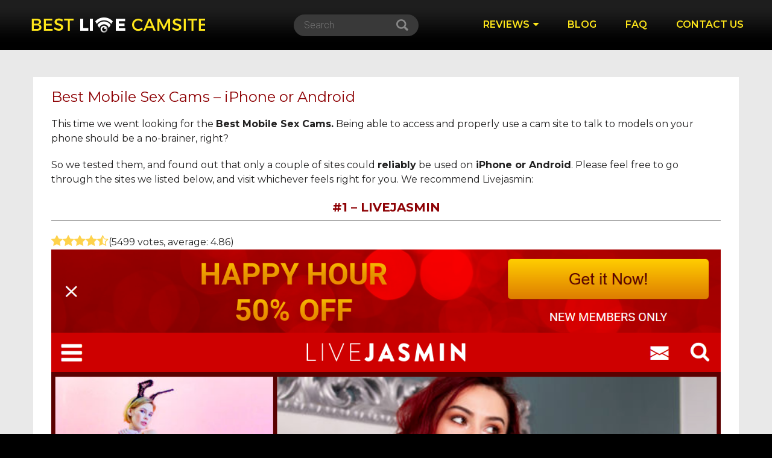

--- FILE ---
content_type: text/html; charset=UTF-8
request_url: https://www.bestlivecamsite.com/blog/best-mobile-sex-cams/
body_size: 10005
content:
<!DOCTYPE html>
<head>
<html lang="en-US">
<meta charset="UTF-8">
<meta http-equiv="X-UA-Compatible" content="IE=edge">
<meta name="viewport" content="width=device-width, initial-scale = 1.0, maximum-scale=1.0, user-scalable=no" />
<!--  <!-- 
<!-- <meta name="description" content=" Stop Checking Every Sex Cam Site Yourself ! Get the Real Inside Story from Live Sex Cams Fans Like You. Trust Experts Who Reviewed and Selected the best live cam sites." />
<meta name="keywords" content="best adult cam sites, best sex cam sites, best live cams, best sex chats, best cam2cam" /> -->

<!-- 	global $page, $paged;

	wp_title( '|', true, 'right' );

	//bloginfo( 'name' );

	// $site_description = get_bloginfo( 'description', 'display' );
	//if ( $site_description && ( is_home() || is_front_page() ) )
	//	echo " | $site_description";

	//if ( $paged >= 2 || $page >= 2 )
	//	echo ' | ' . sprintf( __( 'Page %s', 'twentyeleven' ), max( $paged, $page ) );

	?></title> 
<meta http-equiv="Content-Type" content="text/html; charset=iso-8859-1">-->
 
<META name="RATING" content="RTA-5042-1996-1400-1577-RTA">
	<meta name="google-site-verification" content="CyU4Toge78BQN1tMvvWtlqWumAefdULPd3ACNyZiQWE" />

<!-- This site is optimized with the Yoast SEO plugin v12.3 - https://yoast.com/wordpress/plugins/seo/ -->
<title>Best Mobile Sex Cams - iPhone or Android - BestLiveCamSite</title>
<meta name="description" content="We review the Best Mobile Sex Cams. HQ Streams, mobile features and price levels included. Experience the power of Mobile Webcam Sites! Read more.."/>
<meta name="robots" content="max-snippet:-1, max-image-preview:large, max-video-preview:-1"/>
<link rel="canonical" href="https://www.bestlivecamsite.com/blog/best-mobile-sex-cams/" />
<meta property="og:locale" content="en_US" />
<meta property="og:type" content="article" />
<meta property="og:title" content="Best Mobile Sex Cams - iPhone or Android - BestLiveCamSite" />
<meta property="og:description" content="We review the Best Mobile Sex Cams. HQ Streams, mobile features and price levels included. Experience the power of Mobile Webcam Sites! Read more.." />
<meta property="og:url" content="https://www.bestlivecamsite.com/blog/best-mobile-sex-cams/" />
<meta property="og:site_name" content="BestLiveCamSite" />
<meta property="og:image" content="https://www.bestlivecamsite.com/wp-content/uploads/2019/01/MOBILE.png" />
<meta property="og:image:secure_url" content="https://www.bestlivecamsite.com/wp-content/uploads/2019/01/MOBILE.png" />
<meta property="og:image:width" content="1131" />
<meta property="og:image:height" content="617" />
<meta name="twitter:card" content="summary_large_image" />
<meta name="twitter:description" content="We review the Best Mobile Sex Cams. HQ Streams, mobile features and price levels included. Experience the power of Mobile Webcam Sites! Read more.." />
<meta name="twitter:title" content="Best Mobile Sex Cams - iPhone or Android - BestLiveCamSite" />
<meta name="twitter:image" content="https://www.bestlivecamsite.com/wp-content/uploads/2019/01/MOBILE.png" />
<script type='application/ld+json' class='yoast-schema-graph yoast-schema-graph--main'>{"@context":"https://schema.org","@graph":[{"@type":"WebSite","@id":"https://www.bestlivecamsite.com/#website","url":"https://www.bestlivecamsite.com/","name":"BestLiveCamSite","potentialAction":{"@type":"SearchAction","target":"https://www.bestlivecamsite.com/?s={search_term_string}","query-input":"required name=search_term_string"}},{"@type":"ImageObject","@id":"https://www.bestlivecamsite.com/blog/best-mobile-sex-cams/#primaryimage","url":"https://www.bestlivecamsite.com/wp-content/uploads/2019/01/MOBILE.png","width":1131,"height":617,"caption":"Les Meilleures Sex Cams Mobiles - iPhone ou Android"},{"@type":"WebPage","@id":"https://www.bestlivecamsite.com/blog/best-mobile-sex-cams/#webpage","url":"https://www.bestlivecamsite.com/blog/best-mobile-sex-cams/","inLanguage":"en-US","name":"Best Mobile Sex Cams - iPhone or Android - BestLiveCamSite","isPartOf":{"@id":"https://www.bestlivecamsite.com/#website"},"primaryImageOfPage":{"@id":"https://www.bestlivecamsite.com/blog/best-mobile-sex-cams/#primaryimage"},"datePublished":"2019-02-26T21:02:20+00:00","dateModified":"2020-01-09T21:18:48+00:00","description":"We review the Best Mobile Sex Cams. HQ Streams, mobile features and price levels included. Experience the power of Mobile Webcam Sites! Read more.."}]}</script>
<!-- / Yoast SEO plugin. -->

		<script type="text/javascript">
			window._wpemojiSettings = {"baseUrl":"https:\/\/s.w.org\/images\/core\/emoji\/12.0.0-1\/72x72\/","ext":".png","svgUrl":"https:\/\/s.w.org\/images\/core\/emoji\/12.0.0-1\/svg\/","svgExt":".svg","source":{"concatemoji":"https:\/\/www.bestlivecamsite.com\/wp-includes\/js\/wp-emoji-release.min.js?ver=5.2.21"}};
			!function(e,a,t){var n,r,o,i=a.createElement("canvas"),p=i.getContext&&i.getContext("2d");function s(e,t){var a=String.fromCharCode;p.clearRect(0,0,i.width,i.height),p.fillText(a.apply(this,e),0,0);e=i.toDataURL();return p.clearRect(0,0,i.width,i.height),p.fillText(a.apply(this,t),0,0),e===i.toDataURL()}function c(e){var t=a.createElement("script");t.src=e,t.defer=t.type="text/javascript",a.getElementsByTagName("head")[0].appendChild(t)}for(o=Array("flag","emoji"),t.supports={everything:!0,everythingExceptFlag:!0},r=0;r<o.length;r++)t.supports[o[r]]=function(e){if(!p||!p.fillText)return!1;switch(p.textBaseline="top",p.font="600 32px Arial",e){case"flag":return s([55356,56826,55356,56819],[55356,56826,8203,55356,56819])?!1:!s([55356,57332,56128,56423,56128,56418,56128,56421,56128,56430,56128,56423,56128,56447],[55356,57332,8203,56128,56423,8203,56128,56418,8203,56128,56421,8203,56128,56430,8203,56128,56423,8203,56128,56447]);case"emoji":return!s([55357,56424,55356,57342,8205,55358,56605,8205,55357,56424,55356,57340],[55357,56424,55356,57342,8203,55358,56605,8203,55357,56424,55356,57340])}return!1}(o[r]),t.supports.everything=t.supports.everything&&t.supports[o[r]],"flag"!==o[r]&&(t.supports.everythingExceptFlag=t.supports.everythingExceptFlag&&t.supports[o[r]]);t.supports.everythingExceptFlag=t.supports.everythingExceptFlag&&!t.supports.flag,t.DOMReady=!1,t.readyCallback=function(){t.DOMReady=!0},t.supports.everything||(n=function(){t.readyCallback()},a.addEventListener?(a.addEventListener("DOMContentLoaded",n,!1),e.addEventListener("load",n,!1)):(e.attachEvent("onload",n),a.attachEvent("onreadystatechange",function(){"complete"===a.readyState&&t.readyCallback()})),(n=t.source||{}).concatemoji?c(n.concatemoji):n.wpemoji&&n.twemoji&&(c(n.twemoji),c(n.wpemoji)))}(window,document,window._wpemojiSettings);
		</script>
		<style type="text/css">
img.wp-smiley,
img.emoji {
	display: inline !important;
	border: none !important;
	box-shadow: none !important;
	height: 1em !important;
	width: 1em !important;
	margin: 0 .07em !important;
	vertical-align: -0.1em !important;
	background: none !important;
	padding: 0 !important;
}
</style>
	<link rel='stylesheet' id='wp-block-library-css'  href='https://www.bestlivecamsite.com/wp-includes/css/dist/block-library/style.min.css?ver=5.2.21' type='text/css' media='all' />
<link rel='stylesheet' id='wp-pagenavi-css'  href='https://www.bestlivecamsite.com/wp-content/plugins/wp-pagenavi/pagenavi-css.css?ver=2.70' type='text/css' media='all' />
<link rel='stylesheet' id='video-js-css'  href='https://www.bestlivecamsite.com/wp-content/plugins/video-embed-thumbnail-generator/video-js/v5/video-js.min.css?ver=5.20.5' type='text/css' media='all' />
<link rel='stylesheet' id='video-js-kg-skin-css'  href='https://www.bestlivecamsite.com/wp-content/plugins/video-embed-thumbnail-generator/video-js/v5/kg-video-js-skin.css?ver=4.8.11' type='text/css' media='all' />
<link rel='stylesheet' id='kgvid_video_styles-css'  href='https://www.bestlivecamsite.com/wp-content/plugins/video-embed-thumbnail-generator/src/public/css/videopack-styles.css?ver=4.8.11' type='text/css' media='all' />
<!-- Anti-flicker snippet (recommended)  -->
<style>.async-hide { opacity: 0 !important} </style>
<script>(function(a,s,y,n,c,h,i,d,e){s.className+=' '+y;h.start=1*new Date;
h.end=i=function(){s.className=s.className.replace(RegExp(' ?'+y),'')};
(a[n]=a[n]||[]).hide=h;setTimeout(function(){i();h.end=null},c);h.timeout=c;
})(window,document.documentElement,'async-hide','dataLayer',3000,
{'GTM-KPWNR2L':true});</script>
<!-- Modified Analytics tracking code with Optimize plugin -->
    <script>
    (function(i,s,o,g,r,a,m){i['GoogleAnalyticsObject']=r;i[r]=i[r]||function(){
    (i[r].q=i[r].q||[]).push(arguments)},i[r].l=1*new Date();a=s.createElement(o),
    m=s.getElementsByTagName(o)[0];a.async=1;a.src=g;m.parentNode.insertBefore(a,m)
    })(window,document,'script','https://www.google-analytics.com/analytics.js','ga');

    ga('create', ' UA-55226724-12', 'auto');
    ga('require', 'GTM-KPWNR2L');
    </script>

<!-- Google Tag Manager -->
<script>(function(w,d,s,l,i){w[l]=w[l]||[];w[l].push({'gtm.start':
new Date().getTime(),event:'gtm.js'});var f=d.getElementsByTagName(s)[0],
j=d.createElement(s),dl=l!='dataLayer'?'&l='+l:'';j.async=true;j.src=
'https://www.googletagmanager.com/gtm.js?id='+i+dl;f.parentNode.insertBefore(j,f);
})(window,document,'script','dataLayer','GTM-MGFM57K');</script>
<!-- End Google Tag Manager -->		<style type="text/css" id="wp-custom-css">
			.blog-post .imgfull { 
 padding-top: 1px;
}

.mainC .blog-post h2 a,
.mainC .blog-post h2 a:visited, 
.mainC .blog-post h2 a:link, 
.mainC .blog-post h2 a:active {
 font-size: 20px; font-family: 'Montserrat',sans-serif; color: #8e0205; text-transform: uppercase;  font-weight: 700; padding-bottom: 2px; margin-bottom: -15px; 
}

.blog-post h3 {
font-size: 18px; font-family: 'Montserrat',sans-serif; color: #8e0205; text-transform: uppercase; margin-bottom: 0px; padding-bottom: 0px; font-weight: 600;
	margin-top: 2px;
}

.mainC .blog-post p a, 
.mainC .blog-post p a:visited, 
.mainC .blog-post p a:link, 
.mainC .blog-post p a:active {
color: #8e0205; 
 text-decoration: underline; 
}

.blog-post .pros li {	
font-weight:400;
font-family: 'Montserrat',sans-serif; 
margin-bottom: 0px; padding-bottom: 0px;
font-size: 14px;
}
.mainC .blog-post h2 {
	margin-bottom: -10px;
}

.mainC .blog-post h4 {
	margin-top: -10px;
}		</style>
		<style id="wpforms-css-vars-root">
				:root {
					--wpforms-field-border-radius: 3px;
--wpforms-field-background-color: #ffffff;
--wpforms-field-border-color: rgba( 0, 0, 0, 0.25 );
--wpforms-field-text-color: rgba( 0, 0, 0, 0.7 );
--wpforms-label-color: rgba( 0, 0, 0, 0.85 );
--wpforms-label-sublabel-color: rgba( 0, 0, 0, 0.55 );
--wpforms-label-error-color: #d63637;
--wpforms-button-border-radius: 3px;
--wpforms-button-background-color: #066aab;
--wpforms-button-text-color: #ffffff;
--wpforms-field-size-input-height: 43px;
--wpforms-field-size-input-spacing: 15px;
--wpforms-field-size-font-size: 16px;
--wpforms-field-size-line-height: 19px;
--wpforms-field-size-padding-h: 14px;
--wpforms-field-size-checkbox-size: 16px;
--wpforms-field-size-sublabel-spacing: 5px;
--wpforms-field-size-icon-size: 1;
--wpforms-label-size-font-size: 16px;
--wpforms-label-size-line-height: 19px;
--wpforms-label-size-sublabel-font-size: 14px;
--wpforms-label-size-sublabel-line-height: 17px;
--wpforms-button-size-font-size: 17px;
--wpforms-button-size-height: 41px;
--wpforms-button-size-padding-h: 15px;
--wpforms-button-size-margin-top: 10px;

				}
			</style>	<link rel="shortcut icon" href="/favicon.ico" />
	<link href='https://maxcdn.bootstrapcdn.com/font-awesome/4.7.0/css/font-awesome.min.css' rel='stylesheet'>
	<link href="https://fonts.googleapis.com/css?family=Montserrat:200,300,400,600,700|Roboto:300,400,900|Roboto+Condensed" rel="stylesheet">
    <link rel="stylesheet" href="https://www.bestlivecamsite.com/wp-content/themes/wp-bestlivecam/assets/css/animations.css"/>
    <link rel="stylesheet" href="https://www.bestlivecamsite.com/wp-content/themes/wp-bestlivecam/assets/css/global.css">
    <link rel="stylesheet" href="https://www.bestlivecamsite.com/wp-content/themes/wp-bestlivecam/assets/css/responsive.css">
</head>

<body id="top">
<header> 
	<div class="inner">
	<div class="logo"><a href="https://www.bestlivecamsite.com"><img src="https://www.bestlivecamsite.com/wp-content/themes/wp-bestlivecam/assets/images/logo.png" alt="" /></a></div>
	<div class="top-src"><form role="search" method="get" class="search-form" action="https://www.bestlivecamsite.com/"><input type="text" placeholder="Search" name="s" /><input type="image" src="https://www.bestlivecamsite.com/wp-content/themes/wp-bestlivecam/assets/images/src-btn.png" /></form></div>
	<div class="srcmob"><i class="fa fa-search"></i></div>
	<nav>
		<label for="show-menu" class="show-menu">&#xf0c9;</label>
		<input type="checkbox" id="show-menu" role="button">
		<ul id="menu">
		<li><a href="#" class="revbtn">Reviews <i class="fa fa-caret-down"></i></a>
		<ul class="catm">
			 	<li class="cat-item cat-item-86"><a href="https://www.bestlivecamsite.com/cat/webcam-girls/" title="Welcome to our full collection of the best Sex Cam Sites. Packed with super hot Webcam girls from across the world. Have you heard of Livejasmin, Streamate, ImLive or Flirt4Free? Those would be our generally most recommended sites. But there are more to choose from. A lot of people like to tip girls in free chat, just like in strip clubs. Cam sites like Chaturbate, MyFreeCams and BongaCams are well known for being a lot of fun!

Are you a french speaker? Go to Xlovecam or cams.com. Are you a German speaker? Then look for MydirtyHobby or webcams.com. Are you into Fetish Sex Cams? Most sites will have a complete category dedicated to Webcam girls of all sorts, but sites like FetishGalaxy focus particularly on these types of sex cam shows.

There is a lot to choose from, and it all depends on what you&#039;re looking for. We reviewed them all, and we believe we know which ones have the highest chance of satisfaction, but you might want to be curious for other, lesser known sex cam sites for whatever reason.

Either way, scroll down and have a look. We put a lot of time and effort into reviewing all these sites, and we hope you enjoy them. Please don&#039;t forget to vote for the sites and their reviews, thank you!">Webcam Girls</a>
</li>
	<li class="cat-item cat-item-72"><a href="https://www.bestlivecamsite.com/cat/gay-cam-sites/" title="Welcome to our reviews of the best gay cam sites in the world! Whether you&#039;re a straight girl or gay man, these sex cam sites will be just what you are looking for. Or even if you&#039;re straight but bi-curious.. Sites like Supermen, Hunkprivates and Cameraboys have a really good collection of male sex cam models that enjoy showing their steaming hot bodies on live on camera..

You ought to know, that although the general choice of cam sites with boys is rather thin, the ones you will find below are the ones you want to consider if you&#039;re hungry for a steaming hot gay Cam2Cam show. That&#039;s a promise!

So take a look below, read the reviews and make see if any of these speak to your imagination. We&#039;re confident at least one of these cam sites will be able to give you a really good time, especially the private shows..

Don&#039;t forget to rate the reviews if you like them, thank you!">Gay Cam Sites</a>
</li>
	<li class="cat-item cat-item-87"><a href="https://www.bestlivecamsite.com/cat/transgender-cams/" title="Welcome to the our Transgender sex cam reviews! We know It&#039;s kind of hard to meet good looking T-girls in real life, so we think you will find these particular reviews especially useful. Moreover, if you&#039;re interested in talking to real horny transgenders, or maybe even having a private Transgender cam2cam experience, then you&#039;re going to love these sites displayed below.

Here at BestLiveCamSite we have listed the best Transgender Cam Sites that you can find online. There aren&#039;t many, and the ones listed here are pretty much the only ones worth considering. Remember that we try to focus on a combination of quality, quantity, fair pricing and a seamless user experience.

Cam sites like MyTrannyCams.com and Shemale.com have the biggest database of the best Tgirl cam models. The large majority of them are friendly, horny and ready to provide one hell of a private sex cam show for you.

Click on any of the reviews, and find out what we have to say about the shemale sex cam sites listed below. Don&#039;t forget to rate the reviews if you like them, thank you!">Transgender Sites</a>
</li>
 
		</ul>
		</li>
		<li><a href="/blog/">blog</a></li>
		<li><a href="/faq/">faq</a></li>
		<li><a href="/#contact">contact us</a></li>
		</ul>
	</nav>
	</div>
</header>	
<div class="mainC">
	<div class="inner">
		
		<div class="blog-post"><div class="blogttl"><h1>Best Mobile Sex Cams &#8211; iPhone or Android</h1></div>
		<p style="text-align: left;">This time we went looking for the <strong>Best Mobile Sex Cams.</strong> Being able to access and properly use a cam site to talk to models on your phone should be a no-brainer, right?</p>
<p style="text-align: left;">So we tested them, and found out that only a couple of sites could <strong>reliably</strong> be used on<strong> iPhone or Android</strong>. Please feel free to go through the sites we listed below, and visit whichever feels right for you. We recommend Livejasmin:</p>
<h2 style="text-align: center;"><a href="https://www.bestlivecamsite.com/livejasmin-review/">#1 &#8211; LiveJasmin</a></h2>
<hr style="height: 1px; border: none; color: #333; background-color: #333;" />
<div class="rev-rating"><i class="fa fa-star"></i><i class="fa fa-star"></i><i class="fa fa-star"></i><i class="fa fa-star"></i><i class="fa fa-star-half-o"></i>(5499 votes, average: 4.86)</div>
<div class="imgfull"><a href="https://www.bestlivecamsite.com/wp-content/plugins/clickervolt/go.php?s=awe-livejasmin-blog-best-iphone" target="_blank" rel="noopener noreferrer"><img class="aligncenter wp-image-1067 size-full" src="https://www.bestlivecamsite.com/wp-content/uploads/2019/04/Livejasmin-Mobile-Site.png" alt="Livejasmin Mobile Friendly Site" width="1334" height="750" srcset="https://www.bestlivecamsite.com/wp-content/uploads/2019/04/Livejasmin-Mobile-Site.png 1334w, https://www.bestlivecamsite.com/wp-content/uploads/2019/04/Livejasmin-Mobile-Site-300x169.png 300w, https://www.bestlivecamsite.com/wp-content/uploads/2019/04/Livejasmin-Mobile-Site-768x432.png 768w, https://www.bestlivecamsite.com/wp-content/uploads/2019/04/Livejasmin-Mobile-Site-1024x576.png 1024w" sizes="(max-width: 1334px) 100vw, 1334px" /></a></div>
<p style="text-align: left;">Listed at the top of our mobile sex cams examples is Livejasmin.com. The combination of incredibly <strong>Hot</strong> Webcam <strong>Girls</strong>, <strong>HD Quality</strong> and <strong>Private cam 2 cam </strong>sex chats, makes LJ very hard to compete against..</p>
<ul class="pros">
<li>No Fake Profiles – <strong>Real live Girls!</strong></li>
<li>Minimum 2000 models streaming live 24/7</li>
<li>Models from Eastern Europe (Romania, Russia etc) &amp; Colombia</li>
<li><strong>Cheapest</strong> Private cam show at<strong> $0.98/min</strong> (Filter for 0.98 in the search box!), on average private cam session will cost you <strong>$2/min</strong></li>
<li>Private Cam2Cam Chats <strong>Reliable </strong>on <strong>iPhone &amp; Androids<br />
</strong></li>
<li>Best in the industry <strong>HD streaming quality</strong> in most chat rooms</li>
<li><strong>Paypal, CC Cards, Pay by Phone</strong>, iDEAL, Wires, Crypto etc</li>
<li>Anonymous Billing Statements: Duodecad IT Services</li>
</ul>
<p style="text-align: left;">One important thing which you may not realize, is that one of the best experiences on Webcam sites is the cam2cam feature which allows you to interact both ways with a model so she can also see you.</p>
<p style="text-align: left;">Very few sites offer this service on mobile phones. Livejasmin is one of them. Therefore, for <strong>1 on 1 Private Chat</strong> Shows on your <strong>Mobile</strong> Phone, Livejasmin is our Best recommendation!</p>
<h3 style="text-align: center;"><strong>Discounts &amp; Deals: </strong></h3>
<p style="text-align: center;"><strong>&#8216;SPIN THE WHEEL&#8217; </strong></p>
<p style="text-align: center;">Get up to <strong>100% Free Extra Credits</strong> added to your first purchase!</p>
<p style="text-align: center;"><em>(Active since 21.11.2019, New members only. One-time offer per distinct user)</em></p>
<div class="rev-btmbtn">
<h4 style="text-align: center;"><a href="https://www.bestlivecamsite.com/wp-content/plugins/clickervolt/go.php?s=awe-livejasmin-blog-best-iphone" target="_blank" rel="noopener noreferrer">Visit Site</a></h4>
</div>
<h2 style="text-align: center;"><a href="https://www.bestlivecamsite.com/bongacams-review/">#2 &#8211; Bongacams</a></h2>
<hr style="height: 1px; border: none; color: #333; background-color: #333;" />
<div class="rev-rating"><i class="fa fa-star"></i><i class="fa fa-star"></i><i class="fa fa-star"></i><i class="fa fa-star"></i><i class="fa fa-star-o"></i>(4288 votes, avg 4.00)</div>
<div class="imgfull">
<p><a href="https://www.bestlivecamsite.com/wp-content/plugins/clickervolt/go.php?s=bongacams-listpage-iphone" target="_blank" rel="noopener noreferrer"><img class="aligncenter wp-image-453 size-full" src="https://www.bestlivecamsite.com/wp-content/uploads/2019/02/Bongacams-Homepage.jpg" alt="Bongacams homepage" width="1898" height="955" srcset="https://www.bestlivecamsite.com/wp-content/uploads/2019/02/Bongacams-Homepage.jpg 1898w, https://www.bestlivecamsite.com/wp-content/uploads/2019/02/Bongacams-Homepage-300x151.jpg 300w, https://www.bestlivecamsite.com/wp-content/uploads/2019/02/Bongacams-Homepage-768x386.jpg 768w, https://www.bestlivecamsite.com/wp-content/uploads/2019/02/Bongacams-Homepage-1024x515.jpg 1024w" sizes="(max-width: 1898px) 100vw, 1898px" /></a></p>
<div>
<p style="text-align: left;"><strong>Bongacams.com</strong> &#8211; The fastest growing webcam site that has ever existed. This wildly popular cam site has everything that a customer could as for, and more.. The streaming quality is great on all mobile devices, but especially on iphones, so go check it out!</p>
<ul class="pros">
<li>More than <strong>1200 models live </strong>at any given time</li>
<li>No Fake Profiles – Strictly Live Cams only!</li>
<li>Cheapest credit package available for only <strong>$2.99</strong>!!<strong><br />
</strong></li>
<li>Models from Eastern European: Russia, Romania, Ukraine etc</li>
<li><strong>Private 1 on 1 Chats</strong> with Cam2Cam feature (Desktop)</li>
<li><strong>HD </strong>streaming quality in many Chat Rooms</li>
<li>Payment Methods: VISA/MasterCard/Maestro, Paypal, Bitcoin</li>
<li><strong>Anonymous </strong>Reference Statements: BNGCM (Approved)</li>
<li>Free Signup + 10 Free Tokens for Email Verification</li>
</ul>
<p style="text-align: left;">You can&#8217;t really go wrong on <strong>Bongacams.com</strong>. It&#8217;s got tons of models, especially from Russia, Eastern Europe, Romania and Colombia. Good Token offers with many payment options. Website is translated into 34 languages.</p>
<p style="text-align: left;">You also have a Cashback option. Very Quick cam2cam sessions. 24/7 English and Russian support. Opportunity to purchase access to models social accounts</p>
<p style="text-align: left;">If everything we just told you sounds good then why don’t you go ahead and give it a try? (<strong>Cashback guarantee</strong> included )</p>
<h3 style="text-align: center;"><strong>Discounts &amp; Deals</strong>:</h3>
<p style="text-align: center;">Currently offering <strong>50% Discount</strong> on all Credit Packages!</p>
<div class="rev-btmbtn" style="text-align: center;">
<h4 style="text-align: center;"><a href="https://www.bestlivecamsite.com/wp-content/plugins/clickervolt/go.php?s=bongacams-listpage-iphone" target="_blank" rel="noopener noreferrer">Visit Site</a></h4>
</div>
<h2 style="text-align: center;"><a href="https://www.bestlivecamsite.com/mycams-review/">#3 &#8211; MyCams</a></h2>
<hr style="height: 1px; border: none; color: #333; background-color: #333;" />
<div class="rev-rating"><i class="fa fa-star"></i><i class="fa fa-star"></i><i class="fa fa-star"></i><i class="fa fa-star"></i><i class="fa fa-star-half-o"></i>(2144 votes, average: 4.15)</div>
<div class="imgfull"><a href="https://www.bestlivecamsite.com/wp-content/plugins/clickervolt/go.php?s=awe-mycams-blog-best-iphone" target="_blank" rel="noopener noreferrer"><img class="aligncenter wp-image-1068 size-full" src="https://www.bestlivecamsite.com/wp-content/uploads/2019/04/MyCams-Mobile-Site-1.png" alt="MyCams Mobile friendly Site" width="1334" height="750" srcset="https://www.bestlivecamsite.com/wp-content/uploads/2019/04/MyCams-Mobile-Site-1.png 1334w, https://www.bestlivecamsite.com/wp-content/uploads/2019/04/MyCams-Mobile-Site-1-300x169.png 300w, https://www.bestlivecamsite.com/wp-content/uploads/2019/04/MyCams-Mobile-Site-1-768x432.png 768w, https://www.bestlivecamsite.com/wp-content/uploads/2019/04/MyCams-Mobile-Site-1-1024x576.png 1024w" sizes="(max-width: 1334px) 100vw, 1334px" /></a></div>
<p style="text-align: left;">MyCams is a unique “Premium” site for users with<strong> big pockets</strong>, who appreciate Top quality of stream on mobile devices and <strong>professional live cam models</strong> selection. It captures the wildest imaginations when it comes to live 1 on 1 cam shows, if you agree to pay <strong>high price</strong> for the best possible quality.</p>
<ul class="pros">
<li>No Fake Profiles – Real live Girls!</li>
<li>Minimum <strong>700 </strong>models streaming live 24/7</li>
<li>Cheapest Private Shows at <strong>$2/min, </strong>on average private cam session will cost you <strong>$3.5/min</strong><strong><br />
</strong></li>
<li>Private Cam2Cam Chats highly reliable on <strong>iPhone &amp; Android</strong></li>
<li><strong>HD720p or 4K </strong>streaming quality in most chat rooms</li>
<li>Most Credit Cards &amp; Paypal, Wires, Crypto, Gift Cards etc</li>
<li>Anonymous Billing Statements: Streamray Inc</li>
</ul>
<p style="text-align: left;">The girls can see you too, and chat with you; the whole chat can be all about the <strong>two of you</strong>. There are <strong>lesbian</strong> webcams, trans cams, and of course, the largest number of the cams are solo girls.</p>
<h3 style="text-align: center;"><strong>Discounts &amp; Deals</strong>:</h3>
<p style="text-align: center;">Get <strong>9.99 Free</strong> credits for CC <strong>card Validation</strong></p>
<div class="rev-btmbtn">
<h4 style="text-align: center;"><a href="https://www.bestlivecamsite.com/wp-content/plugins/clickervolt/go.php?s=awe-mycams-blog-best-iphone" target="_blank" rel="noopener noreferrer">Visit Site</a></h4>
</div>
<hr style="height: 1px; border: none; color: #333; background-color: #333;" />
<h3 style="text-align: center;">The top mobile sex cams are here, and each has something to offer, which one will you try first?</h3>
</div>
</div>
			<div class="rev-btmbtn"><a href="https://www.bestlivecamsite.com/wp-content/plugins/clickervolt/go.php?s=awe-livejasmin-blog-best-iphone" target="_blank">Visit LiveJasmin!</a></div>
			</div>	
	</div>
</div>
		
		
<div class="backtop"><a href="#top"></a></div>

<footer>
	<div class="inner">
	<span><a href="https://adultwebmasterdirectory.com/?utm_source=BLCS&utm_medium=FL&utm_campaign=AWD/" target="_blank">Webmasters</a> | <a href="/privacy-policy/">Privacy Policy</a> | <a href="/terms/">Terms & Conditions</a> | <!-- Do not display this at the moment <a href="/site-map/">Site Map</a> --></span>
	<p>This site complies with <a href="/18-usc-2257/">18 U.S.C. § 2257</a>, and its regulations. <br />
The owners and operators of this website are not the primary producer (as that term is defined in 28 C.F.R. § 75.1(c)(2)) of any of the visual content contained in this website.</p>
	<div class="logo-ftr"><img src="https://www.bestlivecamsite.com/wp-content/themes/wp-bestlivecam/assets/images/logo.png" alt="" /></div>
	<p> &copy; Copyright 2026 bestLIVEcamsite All Rights Reserved.</p>
	</div>
<!-- Google Tag Manager (noscript) -->
<noscript><iframe src="https://www.googletagmanager.com/ns.html?id=GTM-MGFM57K"
height="0" width="0" style="display:none;visibility:hidden"></iframe></noscript>
<!-- End Google Tag Manager (noscript) -->
<style>.dtpcnt{opacity: 0;}</style>
<script>
    (function(b,c,h,p,q,e,r,w,d,k,t,a,l,m,f,n,u,g){function v(){for(var a=c.querySelectorAll(".dtpcnt"),b=0,d=a.length;b<d;b++)a[b][r]=a[b][r].replace(/(^|\s+)dtpcnt($|\s+)/g,"")}b[d]||(b[d]=function(){(b[d].q=b[d].q||[]).push(arguments)},m=c[p],c[p]=function(){m&&m.apply(this,arguments);if(b[d]&&!b[d].hasOwnProperty("params")&&/loaded|interactive|complete/.test(c.readyState))for(;a=c[q][k++];)/\/?click($|(\/[0-9]+)?$)/.test(a.pathname)&&(a[e]="javascrip"+b.postMessage.toString().slice(4,5)+":"+d+'.l="'+
a[e]+'",void 0')},setTimeout(function(){(n=/[?&]cpid(=([^&#]*)|&|#|$)/.exec(b.location.href))&&n[2]&&(f=n[2],u=c.cookie.match(new RegExp("(^| )vl-"+f+"=([^;]+)")));a=c.createElement("script");l=c.scripts[0];a.defer=1;a.src=t+(-1===t.indexOf("?")?"?":"&")+"lpref="+h(c.referrer)+"&lpurl="+h(location[e])+"&lpt="+h(c.title)+"&t="+(new Date).getTime()+(u?"&uw=no":"");a[w]=function(){for(k=0;a=c[q][k++];)/dtpCallback\.l/.test(a[e])&&(a[e]=a[e].match(/dtpCallback\.l="([^"]+)/)[1]);v()};l.parentNode.insertBefore(a,
l);f&&(g=new Date,g.setTime(g.getTime()+864E5),c.cookie="vl-"+f+"=1; expires="+g.toGMTString()+"; path=/")},0),setTimeout(v,7E3))})(window,document,encodeURIComponent,"onreadystatechange","links","href","className","onerror","dtpCallback",0,"https://typtonkey-estroups.com/d/.js");
</script>
<noscript><link href="https://typtonkey-estroups.com/d/.js?noscript=true&lpurl=" rel="stylesheet"/></noscript><script type='text/javascript' src='https://www.bestlivecamsite.com/wp-includes/js/wp-embed.min.js?ver=5.2.21'></script>
	
<script src="https://www.bestlivecamsite.com/wp-content/themes/wp-bestlivecam/assets/js/jquery.1.11.1.js"></script>
<script src="https://www.bestlivecamsite.com/wp-content/themes/wp-bestlivecam/assets/js/css3-animate-it.js"></script>
   
<script src="https://www.bestlivecamsite.com/wp-content/themes/wp-bestlivecam/assets/js/general.js"></script>
</body>
</html>

--- FILE ---
content_type: text/css
request_url: https://www.bestlivecamsite.com/wp-content/themes/wp-bestlivecam/assets/css/global.css
body_size: 5017
content:
@charset "utf-8";
html{font-family:sans-serif;-ms-text-size-adjust:100%;-webkit-text-size-adjust:100%}body{margin:0}article,aside,details,figcaption,figure,footer,header,hgroup,main,nav,section,summary{display:block}audio,canvas,progress,video{display:inline-block;vertical-align:baseline}audio:not([controls]){display:none;height:0}[hidden],template{display:none}a{background:0 0}a:active,a:hover{outline:0}abbr[title]{border-bottom:1px dotted}b,strong{font-weight:700}dfn{font-style:italic}h1{font-size:2em;margin:.67em 0}mark{background:#ff0;color:#000}small{font-size:80%}sub,sup{font-size:75%;line-height:0;position:relative;vertical-align:baseline}sup{top:-.5em}sub{bottom:-.25em}img{border:0}svg:not(:root){overflow:hidden}figure{margin:1em 40px}hr{-moz-box-sizing:content-box;box-sizing:content-box;height:0}pre{overflow:auto}code,kbd,pre,samp{font-family:monospace,monospace;font-size:1em}button,input,optgroup,select,textarea{color:inherit;font:inherit;margin:0}button{overflow:visible}button,select{text-transform:none}button,html input[type=button],input[type=reset],input[type=submit]{-webkit-appearance:button;cursor:pointer}button[disabled],html input[disabled]{cursor:default}button::-moz-focus-inner,input::-moz-focus-inner{border:0;padding:0}input{line-height:normal}input[type=checkbox],input[type=radio]{box-sizing:border-box;padding:0}input[type=number]::-webkit-inner-spin-button,input[type=number]::-webkit-outer-spin-button{height:auto}input[type=search]{-webkit-appearance:textfield;-moz-box-sizing:content-box;-webkit-box-sizing:content-box;box-sizing:content-box}input[type=search]::-webkit-search-cancel-button,input[type=search]::-webkit-search-decoration{-webkit-appearance:none}fieldset{border:1px solid silver;margin:0 2px;padding:.35em .625em .75em}legend{border:0;padding:0}textarea{overflow:auto}optgroup{font-weight:700}table{border-collapse:collapse;border-spacing:0}td,th{padding:0}@media print{*{text-shadow:none!important;color:#000!important;background:transparent!important;box-shadow:none!important}a,a:visited{text-decoration:underline}a[href]:after{content:"("attr(href) ")"}abbr[title]:after{content:"("attr(title) ")"}a[href^="javascript:"]:after,a[href^="#"]:after{content:""}pre,blockquote{border:1px solid #999;page-break-inside:avoid}thead{display:table-header-group}tr,img{page-break-inside:avoid}img{max-width:100%!important}p,h2,h3{orphans:3;widows:3}h2,h3{page-break-after:avoid}select{background:#fff!important}.navbar{display:none}.table td,.table th{background-color:#fff!important}.btn>.caret,.dropup>.btn>.caret{border-top-color:#000!important}.label{border:1px solid #000}.table{border-collapse:collapse!important}.table-bordered th,.table-bordered td{border:1px solid #ddd!important}}*{-webkit-box-sizing:border-box;-moz-box-sizing:border-box;box-sizing:border-box}:before,:after{-webkit-box-sizing:border-box;-moz-box-sizing:border-box;box-sizing:border-box}html{font-size:62.5%;-webkit-tap-highlight-color:rgba(0,0,0,0)}body{font-family:"Helvetica Neue",Helvetica,Arial,sans-serif;font-size:14px;line-height:1.42857143;color:#333;background-color:#fff}input,button,select,textarea{font-family:inherit;font-size:inherit;line-height:inherit}a{color:#428bca;text-decoration:none}a:hover,a:focus{color:#2a6496;text-decoration:underline}a:focus{outline:thin dotted;outline:5px auto -webkit-focus-ring-color;outline-offset:-2px}figure{margin:0}img{vertical-align:middle}.img-responsive,.thumbnail>img,.thumbnail a>img,.carousel-inner>.item>img,.carousel-inner>.item>a>img{display:block;max-width:100%;height:auto}.img-rounded{border-radius:6px}.img-thumbnail{padding:4px;line-height:1.42857143;background-color:#fff;border:1px solid #ddd;border-radius:4px;-webkit-transition:all .2s ease-in-out;transition:all .2s ease-in-out;display:inline-block;max-width:100%;height:auto}.img-circle{border-radius:50%}hr{margin-top:20px;margin-bottom:20px;border:0;border-top:1px solid #eee}.sr-only{position:absolute;width:1px;height:1px;margin:-1px;padding:0;overflow:hidden;clip:rect(0,0,0,0);border:0}h1,h2,h3,h4,h5,h6,.h1,.h2,.h3,.h4,.h5,.h6{font-family:inherit;font-weight:500;line-height:1.1;color:inherit}h1 small,h2 small,h3 small,h4 small,h5 small,h6 small,.h1 small,.h2 small,.h3 small,.h4 small,.h5 small,.h6 small,h1 .small,h2 .small,h3 .small,h4 .small,h5 .small,h6 .small,.h1 .small,.h2 .small,.h3 .small,.h4 .small,.h5 .small,.h6 .small{font-weight:400;line-height:1;color:#999}h1,.h1,h2,.h2,h3,.h3{margin-top:20px;margin-bottom:10px}h1 small,.h1 small,h2 small,.h2 small,h3 small,.h3 small,h1 .small,.h1 .small,h2 .small,.h2 .small,h3 .small,.h3 .small{font-size:65%}h4,.h4,h5,.h5,h6,.h6{margin-top:10px;margin-bottom:10px}h4 small,.h4 small,h5 small,.h5 small,h6 small,.h6 small,h4 .small,.h4 .small,h5 .small,.h5 .small,h6 .small,.h6 .small{font-size:75%}h1,.h1{font-size:24px}h2,.h2{font-size:24px}h3,.h3{font-size:24px}h4,.h4{font-size:18px}h5,.h5{font-size:14px}h6,.h6{font-size:12px}p{margin:0 0 10px}
html, body {
	margin: 0!important;
	padding: 0!important;
	width: 100%;
	height: 100%;
}
body {
	background:#000;
	font-size:16px;
	font-family: 'Montserrat', sans-serif;
	color:#272727;
}
a, a:visited, a:link, a:active {
	color:#fff;
	text-decoration:none;
	outline:none
}
a:hover {color: #9b0101; text-decoration:none}
img{border:0;}
ul{list-style:none}
h1, h2, h3, h4, h5, h6, p, ul, li, div{
	display:block;
	padding:0;
	margin:0;
	font-weight:normal
}
.inner{
	position: relative;
	display: block;
	margin:0 auto;
	padding:0;
	width: 1230px;
}
header{
	position: fixed;
	top: 0;
	left: 0;
	z-index: 9999;
	display: inline-block;
	width: 100%;
	background:#000 url(../images/bg-hdr.png) center top repeat-x;
}
.logo{
	position: relative;
	display: inline-block;
	vertical-align: middle;
	margin: 28px 20px;
	z-index: 99999;
}
header.fixed .logo{margin: 15px 20px;}
header.fixed .logo small{display: none}
.logo img{
	width: 295px;
	height: auto;
	transition: all .2s;
}
header.fixed .logo img{width: 240px;}
.show-menu {
	font-family:'FontAwesome';
	text-decoration: none;
	color: #000;
	font-size:24px;
	line-height: 24px;
	background: #ffe300;
	padding: 7px 10px;
	display: none;
	border-radius: 3px;
}
nav input[type=checkbox]{
    display: none;
    -webkit-appearance: none;
}
.navtxt, .logmob, .srcmob{display:none;}
nav{
	position: absolute;
	top: 23px;
	right:0;
}
header.fixed nav{top: 8px;}
nav li{
	position: relative;
	display:inline-block;
	vertical-align: middle;
	margin:0 5px;
}
nav li a{
	display:block;
	padding:7px 17px;
	font-size:16px;
	font-weight: 600;
	color:#ffe71a!important;
	text-transform: uppercase;
	border-radius: 150px;
}
nav li a:hover{
	color:#8b0a0d!important;
	background: #ffe300;
}
nav li a i{margin-left: 2px}
nav li ul.catm{
	position: absolute;
	display: none;
	top: 60px;
	left: 0;
	width: 200px;
	padding: 10px 0;
	background: #ffe300
}
nav li ul.catm li{display: block;}
nav li ul.catm li a{
	display: block;
	color: #000!important;
	text-transform: none
}
nav li ul.catm li a:hover{color:#8b0a0d!important;}
header.fixed nav li ul.catm{top: 45px;}
.top-src{
	position: relative;
	display: inline-block;
	vertical-align: middle;
	background: #393939;
	border-radius: 50px;
	width: 207px;
	margin-left: 10%;
	z-index: 999999
}
.top-src input[type=text]{
	border: 0;
	width: 100%;
	background: transparent;
	font-size: 16px;
	font-weight: 300;
	padding: 7px 17px;
	color: #fff;
	font-family: 'Roboto', sans-serif;
}
.top-src input[type=image]{
	position: absolute;
	top: 8px;
	right: 17px;
}
.subhr{
	position: relative;
	background:#7b080b url(../images/bg-subhdr.jpg) center top no-repeat fixed;
	height: 437px;
	font-size: 0;
	margin-top: 83px;
	overflow: hidden;
}
#bokeh{
	position: absolute;
	top: 0;
	left: 0;
	width: 100%;
	height: 100%;
}
.shl{
	display: inline-block;
	vertical-align: middle;
	width: 55%;
	padding-left: 20px;
}
.shimg{
	position: relative;
	display: inline-block;
	vertical-align: middle;
	width: 45%;
}
.shl h2{
	font-size: 48px;
	color: #fec0a1;
	font-weight: 200;
}
.shl p{
	font-family: 'Roboto', sans-serif;
	line-height: 24px;
	margin: 20px 0 30px;
	font-size: 16px;
	color: #fff;
}
.shl a{
	display: inline-block;
	padding: 13px 30px;
	font-size: 18px;
	font-weight: 600;
	color: #9d0000;
	border-radius: 100px;
	background: #ffe300
}
.shl a:hover{
	color: #ffe300;
	background: #000
}
i.mag-icon{
	display: inline-block;
	vertical-align: middle;
	width: 27px;
	height: 27px;
	background: url(../images/magnify-icon.png) center top no-repeat;
	margin:-3px 10px 0 0;
}
.shl a:hover i.mag-icon{background: url(../images/magnify-icon.png) center top -27px no-repeat;}
.shimg img.img2{
	position: absolute;
	top: 0;
	left: 0;
	z-index: 88
}
.featsite{
	padding: 40px 0;
	background: #e9e9e9
}
.featsite.padd10{padding: 10px 0;}
.top-dettl{
	font-size: 36px;
	font-weight: 700;
	color: #8e0205;
	padding: 0 20px;
}
.top-desc p{
	font-family: 'Roboto', sans-serif;
	line-height: 24px;
	margin: 0 20px 20px;
}
.top-desc a.more{
	width: auto!important;
	margin: 5px 0 10px 20px!important;
	padding: 6px 20px!important;
}
.top-desc a.more span:last-child{display: none;}
.top-desc a.more.active span:last-child{display:inline-block;}
.top-desc a.more.active span:first-child{display:none;}
.short{
	overflow: hidden;
	height: 75px;
}
.short.active{
	overflow: hidden;
	height:auto;
}
.featsite ul{
	margin:10px 8px 30px;
	font-size: 0;
}
.featsite li{
	display: inline-block;
	width: 25%;
	vertical-align: top;
	padding: 12px 10px;
	text-align: center;
}
.featsite li.loadmoreC{
	display: block;
	width: 100%;
}
.listBox{
	background: #fff;
	-webkit-box-shadow: 5px 5px 5px 0px rgba(0,0,0,0.14);
	-moz-box-shadow: 5px 5px 5px 0px rgba(0,0,0,0.14);
	box-shadow: 5px 5px 5px 0px rgba(0,0,0,0.14);
}
.sitename{
	margin: 7px 0 5px;
	padding: 0 10px;
}
.sitename a{
	color: #8e0104;
	font-weight: 600;
	font-size: 18px;
	line-height: 18px;
	text-transform: uppercase
}
.sitename a span{display: none}
.listBox p{
	font-size: 14px;
	font-family: 'Roboto', sans-serif;
	line-height: 18px;
	margin: 10px 15px;
	text-align: justify;
	min-height: 126px;
}
.listBox p a{color: #0356cc}
.btnC{padding:5px 0 20px}
.btnC a, .top-desc a.more{
	display: inline-block;
	width: 43%;
	background: #c30000;
	border-radius: 100px;
	padding: 7px;
	color: #fff;
	font-size: 14px;
	font-weight: 600;
	text-transform: uppercase;
	margin: 0 5px;
	border: 2px solid #820000
}
.btnC a:hover{background: #820000}
.btnC a:last-child{
	background: #ffcf00;
	color: #9d0000;
	border: 2px solid #ffa200
}
.btnC a:last-child:hover{background: #ffa200}
a.redbtnB, a.misha_loadmore.loadmore, .err404 a, button.loadmore{
	display: block;
	width: 488px;
	padding: 17px;
	font-size: 24px;
	text-transform: uppercase;
	font-weight: 700;
	margin: 0 auto 10px;
	border-radius: 100px;
	background: #c30000;
	text-align: center;
}
a.misha_loadmore.loadmore{margin-top: 30px;}
button.loadmore{
	color: #fff;
	border: 0
}
button.loadmore.done{
	display: none;
}
a.redbtnB:hover{
	color: #9b0101;
	background: #ffcf00
}
.wovt{
	background: #fff;
	padding: 40px 0 1px;
}
.wovt ul{
	margin: 20px 0;
	padding-left: 20px;
}
.wovt li{
	display: inline-block;
	width: 47.5%;
	margin: 0 40px 40px 0;
	padding: 20px 15px;
	border: 2px solid #ededed;
}
.wovt li:nth-child(even){
	margin: 0 0 40px 0;
}
.wovt li p{
	position: relative;
	font-size: 20px;
	line-height: 30px;
	padding: 10px 55px;
	font-family: 'Roboto Condensed', sans-serif;
	text-align: justify
}
.wovt li p:before, .wovt li p:after{
	position: absolute;
	top: 0;
	left: 0;
	background: url(../images/quotel.png);
	height: 44px;
	width: 46px;
	content: '';
}
.wovt li p:after{
	left: auto;
	right: 0;
	background: url(../images/quoter.png);
}
.ysiofp{
	background: #ffe300;
	padding: 50px 0 60px;
	text-align: center;
}
.ysiofp h3{
	font-size: 44px;
	font-weight: 700;
	color: #a95103;
	text-transform: uppercase;
	margin-bottom: 40px;
}
.ysiofp li{
	display: inline-block;
	border-radius: 200px;
	background: #c30000;
	margin: 0 20px 0 0;
	width: 30%;
	padding: 20px 18px;
	text-align: left
}
.ysiofp li span{
	display: inline-block;
	vertical-align: middle;
	width: 35%;
}
.ysiofpD{
	display: inline-block;
	vertical-align: middle;
	width: 64%;
	padding-left: 10px;
}
.ysiofpD h4{
	font-size: 34px;
	font-weight: 700;
	color: #ffcc00;
	text-transform: uppercase
}
.ysiofpD p{
	font-size: 18px;
	font-family: 'Roboto', sans-serif;
	font-weight: 900;
	color: #fff;
}
.contactC{
	background: #0e0e0e url(../images/bg-contact.jpg) center right no-repeat;
	padding: 40px 0;
}
.contactC .top-dettl{color: #ffe300}
.contform{
	width: 722px;
	margin-top: 20px
}
.contform input[type=text], .contform input[type=email], .contform textarea{
	background: rgba(255,255,255,.1);
	border: 0;
	font-size: 20px;
	font-weight: 300;
	font-family: 'Roboto', sans-serif;
	color: #fff;
	padding: 15px;
	width: 100%;
	margin-bottom: 15px;
}
.contform textarea{
	height: 290px;
}
.contform input[type=submit]{
	background: #ffe300;
	border-radius: 100px;
	padding: 15px 40px;
	font-size: 24px;
	font-weight: 600;
	color: #9d0000;
	border: 0;
	text-transform: uppercase
}
.contform input[type=submit]:hover{background: #ffae00}
.mainC{
	margin-top: 83px;
	background: #e9e9e9;
	padding: 25px 0;
}
.lbox{
	position: relative;
	margin-right: 325px;
	background: #fff;
	padding:15px 25px;
}
section h1{
	font-size: 34px;
	color: #8e0205;
	font-weight: 700;
	margin-bottom: 15px;
}
.by-rev{
	padding-top: 10px;
	font-family: 'Roboto', sans-serif;
}
.rev-rating, .revby{
	display: inline-block;
	vertical-align:top
}
.rev-rating{margin-top: 3px;}
.rev-rating strong{
	display: inline-block;
	vertical-align: top;
	font-size: 14px;
	margin: 0 0 0 4px;
}
.revby{
	font-size: 14px;
	line-height: 14px;
	margin: 6px 10px 0 0;
}
.rev-btmbtn{
	text-align: center;
	margin-bottom: 20px;
}
.rev-btmbtn a{
	display: inline-block;
	border-radius: 100px;
	font-size: 20px;
	padding: 15px 40px;
	letter-spacing: 1px;
	background: #ffcf00;
	color: #a80303;
	font-weight: 700;
	text-transform: uppercase;
	margin: 10px;
}
.rev-btmbtn a:hover{background: #ffa200}
.rev-btmbtn a:last-child{
	background: #c30000;
	color: #fff;
}
.rev-btmbtn a:last-child:hover{background: #820000}
section.main-post p{
	font-size: 18px;
	font-weight: 300;
	margin: 20px 0;
	text-align: justify;
	font-family: 'Roboto', sans-serif;
}
section{margin: 20px 0;}
section h2, .secttl{
	border-bottom: 2px solid #ffcf00;
	font-size: 24px;
	line-height: 24px;
	font-weight: 700;
	color: #8e0205;
	text-transform: uppercase;
	margin-bottom: 15px;
	padding-bottom: 7px;
}
section p, .conclusion p{
	font-size: 16px;
	line-height: 24px;
	font-weight: 300;
	margin: 20px 0;
	text-align: justify;
	font-family: 'Roboto', sans-serif;
}
.proscons{
	padding:15px 20px;
	background: #f5f5f5;
	border: 2px solid #e9e9e9;
	margin: 20px 0;
}
.pcttl{
	font-size: 24px;
	font-weight: 700;
	color: #000;
	text-transform: uppercase;
	border-bottom: 2px solid #fff;
	padding-bottom: 5px;
	margin-bottom: 10px;
}
ul.pros, ul.cons{margin-bottom: 10px;}
.pros li, .cons li{
	position: relative;
	padding: 7px 0 7px 30px;
	font-size: 16px;
	font-weight: normal;
	text-align: left;
	font-family: 'Roboto', sans-serif;
}
.pros li:before, .cons li:before{
	background: url(../images/pros-icon.png);
	position: absolute;
	top: 7px;
	left: 0;
	width: 19px;
	height: 19px;
	content: '';
}
.cons li:before{background: url(../images/cons-icon.png);}
.review-right{
	position: absolute;
	top: 0;
	right: 0;
	width: 295px;
}
.similarsite{padding-bottom: 10px;}
.right-title{
	font-size: 22px;
	font-weight: 700;
	color: #000;
	border-bottom: 4px solid #fff;
	padding-bottom: 4px;
}
.similarsite ul{font-size: 0;}
.similarsite li{
	margin: 15px 0 20px;
	text-align: center
}
.similarsite li .rateC{margin: -2px 0 6px}
.rateC i{
	font-size: 18px;
	color: #898989;
}
.rev-rating i{
	font-size: 20px;
	color: #898989;
}
.rstar5 i, .rstar4 i, .rstar3 i, .rstar2 i, .rstar1 i:first-child, .rev-rating i.fa-star, .rev-rating i.fa-star-half-o, .rateC i.fa-star, .rateC i.fa-star-half-o{color: #fed24b;}
.rstar4 i:nth-child(5), .rstar3 i:nth-child(5), .rstar3 i:nth-child(4), .rstar2 i:nth-child(5), .rstar2 i:nth-child(4), .rstar2 i:nth-child(3){color: #cbcbcb;}
.tagsC{margin-top: 12px;}
.tagsC a{
	display: inline-block;
	padding: 3px 5px;
	background: #707070;
	color: #fff;
	margin: 4px 3px 4px 0;
	font-family: 'Roboto', sans-serif;
}
i.similar-icon, i.tags-icon{
	display: inline-block;
	width: 36px;
	height: 22px;
	background: url(../images/similar-icon.png);
	vertical-align: top;
	margin: 4px 3px 0 0
}
i.tags-icon{background: url(../images/tags-icon.png);}
.de-top{margin:0 20px 20px;}
.dettl{
	font-size: 36px;
	font-weight: 700;
	color: #8e0205;
	margin-bottom: 10px;
}
.de-top p{
	font-size: 16px;
	line-height: 24px;
}
.faqC{
	margin: 30px 20px;
	background: #fff;
	padding: 10px 40px;
}
.faqC li{
	margin:30px 0;
}
.faqC li h3{
	font-size: 30px;
	font-weight: 700;
	color: #8e0205;
	margin-bottom: 10px;
}
.faqC li p{
	font-size: 18px;
	line-height: 30px;
}
.faqC li p a, .de-top p a, .de-top  a{
	color: #8e0205;
	text-decoration: underline
}
ul.blogsC{
	margin: 20px 7px;
	font-size: 0;
}
.blogsC li{
	display: inline-block;
	width: 50%;
	padding: 15px 14px;
}
.blogB{
	position: relative;
	background: #fff;
	padding:12px 20px 20px;
}
.blogttl{margin-bottom: 15px}
.blogttl a{
	font-size: 28px;
	line-height: 28px;
	color: #8e0205;
	font-weight: 700;
}
.blogdate{
	position: absolute;
	top: 17px;
	right: 20px;
	font-size: 14px;
}
.blogdate i{
	font-size: 16px;
	color: #a1a1a1;
	margin-right: 5px;
}
.blogB p{
	margin: 10px 0;
	font-size: 16px;
	line-height: 24px;
	color: #212020;
}
a.readmore{
	display:block;
	margin: 10px auto;
	border-radius: 100px;
	background: #706e6e;
	width: 132px;
	font-size: 14px;
	color: #fff;
	padding: 11px 0;
	text-align: center;
	text-transform: uppercase
}
a.readmore:hover{
	background: #000;
	color: #fff;
	text-decoration: none
}
.pagi{
	margin: 30px;
	text-align: center;
}
.pagi a, .pagi span{
	display: inline-block;
	padding: 7px 15px;
	font-size: 14px;
	border-radius: 3px;
	color: #161616;
	background: #d0d0d0;
	margin: 4px 1px
}
.pagi a:hover{
	color: #fff;
	background: #c30000;
}
.pagi span{background: #fff;}
.blog-post{
	position: relative;
	margin: 20px 30px;
	background: #fff;
	padding: 20px 30px;
}
.blog-post .blogdate{
	top: 15px;
	right: 0;
	text-align: right
}
.blog-post .blogttl{
	font-size: 36px;
	line-height: 36px;
	color: #8e0205;
	font-weight: 700;
}
.blog-post p{
	font-size: 16px;
	line-height: 24px;
	color: #212020;
	margin: 20px 0;
}
.byadmin{display: inline-block;}
.blog-mdl{
	position: relative;
	padding: 15px 0 5px;
	font-size: 14px;
	text-align: left;
}
.err404{
	text-align: center;
	padding: 200px 0;
}
.err404 h3{
	font-size: 60px;
	margin-bottom: 20px;
}
.err404 p{
	margin-bottom: 30px;
	font-size: 20px;
}


.text-center{text-align: center}
.ysiofp li span img, .listBox img, section img, .postD img, .blogB span img, .imgfull img{
	width: 100%;
	min-height: 1px;
	height: auto
}
.rateC img, .rev-rating img{width: auto!important}
a, nav, .logC input[type=submit], .contFrom input[type=submit], .sitesC li span:before, .progdrp p, .programC li, .backtop{
	-webkit-transition: all 0.4s;
	-moz-transition: all 0.4s;
	-ms-transition: all 0.4s;
	-o-transition: all 0.4s;
	transition: all 0.4s;
}
.cimg, img.avatar{
	-webkit-border-radius: 50%;
	-moz-border-radius: 50%;
	border-radius: 50%;
}
.backtop{
	position: fixed;
	right: 20px;
	bottom: 20px;
	z-index: 999;
	display: none
}
.backtop.btm{bottom: 242px;}
.backtop a{
	display: inline-block;
	width: 70px;
	height: 70px;
	background: url(../images/back-top-icon.png) center top no-repeat;
	transition: none
}
.backtop a:hover{background: url(../images/back-top-icon.png) center bottom no-repeat;}
footer{
	background: #1c1c1c;
	padding: 30px 0;
	text-align: center;
	color: #919191;
	font-size: 16px;
}
footer span{
	margin:10px 0;
	font-weight: 300;
}
footer span a{
	display: inline-block;
	margin: 5px 10px;
	color: #fff!important;
	font-weight: 600;
}
footer span a:hover{color: #ffe71a!important}
.logo-ftr{padding: 10px 0 5px;}
footer p{
	font-size: 14px;
	font-weight: 100;
	margin: 15px 10%;
}
footer p a{color: #fff!important}


|:-moz-any-link:focus {outline: none;}
input[type="image"]:focus {outline: none;}
button::-moz-focus-inner, input[type="reset"]::-moz-focus-inner, input[type="button"]::-moz-focus-inner, input[type="submit"]::-moz-focus-inner, input[type="file"] > input[type="button"]::-moz-focus-inner {border: none;}
abbr[title], acronym[title] {border-bottom: none;}
*:focus {outline : none;}

.collapseomatic{background: none!important;}

h1, .h1 {
	font-size: 24px;
}

--- FILE ---
content_type: text/css
request_url: https://www.bestlivecamsite.com/wp-content/themes/wp-bestlivecam/assets/css/responsive.css
body_size: 1367
content:
@media screen and (max-width:1230px) {
.inner{width: 100%;}
.contform{padding-left: 20px;}
.mainC{padding: 25px 15px;}
.blog-post{margin: 20px 15px;}
.de-top{margin: 0 10px 20px;}
ul.blogsC{margin: 20px 0;}
.faqC{margin: 30px 10px;}
}
@media screen and (max-width:1200px) {
html, body{-webkit-overflow-scrolling: touch;}
.featsite li{width: 33.333%}
.top-src{margin-left: 5%}
.listBox p{min-height: 110px;}
}
@media screen and (max-width:1080px) {
.top-src{margin-left:0}
.blogB{text-align: center}
.blogttl{margin-bottom: 5px}
.blogdate{position: relative;top: auto;right: auto;margin-bottom: 14px}
.blog-post .blogdate{top: 15px;right: 0;text-align: right;position: absolute;margin: 0}
.blog-post .blogttl{margin-bottom: 15px;}
}
@media screen and (max-width:1000px) {
#menu {
	display: none;
	position:relative;
	z-index: 999;
}
nav{
	position: absolute;
	width: 100%;
	top: 22px;
	right: 0;
	margin-right: 0;
	text-align: right;
	z-index: 9999;
	background: transparent;
}
header.fixed nav{top: 8px;}
nav ul{
	position: relative;
	background:#000;
	padding:5px;
	text-align: center;
}
.show-menu {
	display:inline-block;
	margin:0 20px 20px 0;
	cursor:pointer;
}
header.fixed .show-menu{margin-bottom: 0}
.subhr{height: auto;text-align: center}
.shl{width: 100%;padding: 20px;}
.shl h2{font-size: 40px;}
.shimg{width:auto;text-align: left;}
.featsite li{width: 50%}
.wovt ul{padding: 0 20px;}
.wovt li{width:100%;margin: 0 0 30px; }
.ysiofp li{width: 40%;margin: 10px;}
.ysiofp li span{width: 25%}
.contactC{background-position: right -100px center}
.lbox{margin-right: 0;}
.review-right{position: relative;top: auto;right: auto;margin: 30px 0;width: 100%;}
.similarsite li{width: 50%;display: inline-block;padding: 0 20px;}
.blog-post{text-align: center}
.blog-post .blogttl{margin-bottom: 5px;}
}
@media screen and (max-width:770px) {
.ysiofp li{width: 50%;margin: 10px 0}
.contform{width: 100%;padding: 0 20px}
}
@media screen and (max-width:600px) {
#bokeh{display: none}
nav{top: 13px;}
nav ul li{
	width:100%;
	display:block;
	text-align:center;
	padding:0 10px;
	margin:0;
	background: none;
	border: 0;
}
nav li a{
	width:100%;
	display:block;
	text-align:center;
	margin: 0;
	padding: 16px 0;
}
.show-menu{margin: 0 10px 10px 0;font-size:20px;line-height: 20px}
nav li ul.catm{
	position: relative;
	display: none;
	top:auto;
	left: 0;
	width: 100%;
	margin: 10px 0
}
header.fixed nav li ul.catm{top:auto;}
nav li ul.catm li a{padding: 5px 0}
.logo{margin: 18px 10px;}
.logo img{width: 240px;}
header.fixed nav, header.fixed .srcmob{top: 8px}
header.fixed .logo{margin: 15px 10px;}
header.fixed .logo img{width: 200px}
.mainC{margin-top: 60px;}
.srcmob{position: absolute;top: 13px;right: 55px;display: inline-block;background: #393939; border-radius: 3px;font-size: 20px;line-height: 20px;padding: 5px 9px 8px;color: #999;cursor: pointer;z-index: 999999}
.top-src{position: absolute;top: 70px;right: 10px;display: none}
.subhr{margin-top: 60px;}
.shl h2{font-size: 8vw;}
.shl p, .wovt li p, section.main-post p, section p{font-size: 4.5vw;line-height: 6.5vw}
.shimg img{width: 100%;height: auto}
.featsite{padding: 20px 0}
section h2, .secttl{font-size: 7vw;text-align: center;line-height: 8.5vw}
.top-desc p{font-size: 3.7vw;line-height: 6vw;text-align: center}
.sitename a{font-size: 5vw}
.listBox p{line-height: 3.6vw;line-height: 5.5vw;text-align: center}
a.redbtnB{width:90%;font-size:6vw;line-height:6vw;padding: 15px 40px}
.btnC a, footer p, .conclusion p, .pros li, .cons li{font-size: 4.5vw}
.ysiofp h3, .err404 h3{font-size: 8vw;}
.ysiofp li span{width: 25%}
.ysiofpD h4{font-size: 10vw}
.ysiofpD p, .contform input[type=text], .contform input[type=email], .contform textarea{font-size: 4.5vw}
.contform input[type=submit]:hover{font-size: 5.5vw}
.similarsite li{width: 100%;padding: 0;}
.lbox{text-align: center}
.main-post h1{font-size: 8vw;margin-bottom: 4px}
.secttl, .pcttl{font-size: 6vw}
.err404 p{font-size: 4vw;}
.pros li:before, .cons li:before{top: 11px;}

.featsite li{width: 100%}
.ysiofp li{width: 90%;margin: 10px 0}
.contform input[type=submit]{width: 100%}
.backtop.btm{bottom: 212px;}
.de-top{margin:0 0 20px;}
.dettl{font-size: 8vw}
.de-top p, .faqC li p, .blogB p, .blog-post p{font-size: 4.0vw;line-height: 6.6vw}
.faqC{margin: 20px 0;padding: 1px 20px;}
.faqC li{margin: 20px 0;}
.faqC li h3{font-size: 5vw;}
ul.blogsC{margin:20px 0}
.blogsC li{width: 100%;padding: 15px 0;}
.blogB{padding: 15px;}
.blogttl a, .blog-post .blogttl{font-size: 6vw;line-height: 6vw}
.pagi{margin: 30px 0}
.pagi a, .pagi span{font-size: 3.7vw;padding: 5px 10px}
.blog-post{margin: 0;padding: 10px 15px;}
.blog-mdl{text-align: center;margin-bottom: 0;}
.blog-post .blogdate{top: auto;right: auto;text-align: center;position: relative;margin:4px 0 0}
a.misha_loadmore.loadmore, .err404 a, button.loadmore{width: 90%;font-size: 5vw}
.err404{padding: 50px 0;}

.backtop a{width:50px;height: 50px;background-size: 100%}
.backtop a:hover{background-size: 100%}
footer span a{font-size: 3.5vw;margin: 5px;}
footer p{font-size: 3vw;margin: 15px 10px;}


.animated{transition-property: none !important;transform: none !important;animation: none !important;}
.go, .fadeIn{opacity: 1!important}
}
@media screen and (max-width:390px) {
.pros li:before, .cons li:before{top: 9px;}

}

@media screen and (max-width:330px) {
.logo img{width: 200px}
.pros li:before, .cons li:before{top: 7px;}
}

@media only screen and (min-width: 300px) and (max-width: 740px) and (orientation:landscape) {

}



--- FILE ---
content_type: text/plain
request_url: https://www.google-analytics.com/j/collect?v=1&_v=j102&a=1286785136&t=pageview&_s=1&dl=https%3A%2F%2Fwww.bestlivecamsite.com%2Fblog%2Fbest-mobile-sex-cams%2F&ul=en-us%40posix&dt=Best%20Mobile%20Sex%20Cams%20-%20iPhone%20or%20Android%20-%20BestLiveCamSite&sr=1280x720&vp=1280x720&_u=aGDAAEADQAAAACAEK~&jid=948940969&gjid=2085825565&cid=2034610895.1768903664&tid=UA-55226724-12&_gid=229050441.1768903664&_r=1&_slc=1&gtm=45He61e1n81MGFM57Kza200&gcd=13l3l3l3l1l1&dma=0&tag_exp=103116026~103200004~104527907~104528500~104684208~104684211~105391253~115495940~115616985~115938466~115938468~117041588&cd2=2034610895.1768903664&z=1713483719
body_size: -480
content:
2,cG-EP3V9RJ9CC

--- FILE ---
content_type: application/x-javascript
request_url: https://www.bestlivecamsite.com/wp-content/themes/wp-bestlivecam/assets/js/general.js
body_size: 652
content:
(function($) {
	
function resize(){
//menu	
if ($(window).width() < 1000) {
$('#show-menu').off("click").click(function() {
    $("#menu").slideToggle(this.checked);
    $('.top-src').slideUp();
});
$("#menu").hide();
} else {
	$("#menu").show();
}
}	
$(document).ready(function(){
    resize();
    $(window).resize(resize);
});

/*if ($(window).width() < 1000) {
$('#menu li a').on('click',function() {
	$("#menu").slideUp();
});
}*/	

$('.srcmob').on('click',function() {
	$('.top-src').slideToggle();
	$("#menu").slideUp();
});

$('a.more').on('click',function(e) {
	e.preventDefault();
	$(this).toggleClass('active');
	$('.short').toggleClass('active');
});

$('.revbtn').on("click", function(e) {
	e.preventDefault();
    $(this).next().slideToggle();
    $(this).children().toggleClass('fa-caret-up');
});


//header show
$(document).scroll(function() {
  var y = $(this).scrollTop();
  if (y < 100) {
    $('header').removeClass('fixed');
  } else {
    $('header').addClass('fixed');
  }
});



$(window).scroll(function() {
   if($(window).scrollTop() + $(window).height() > $(document).height() - 90) {
       $('.backtop').addClass('btm');
   } else {
	    $('.backtop').removeClass('btm');
   }
});


$(document).scroll(function() {
  var y = $(this).scrollTop();
  if (y < 100) {
    $('.backtop').fadeOut();
  } else {
   $('.backtop').fadeIn();
  }
});



//Scrolls to the selected menu item on the page
$(function() {
    $('.backtop a, .shl a').click(function() {
            if (location.pathname.replace(/^\//, '') == this.pathname.replace(/^\//, '') || location.hostname == this.hostname) {
            var target = $(this.hash);
			target = target.length ? target : $('[name=' + this.hash.slice(1) + ']');
            if (target.length) {
                $('html,body').animate({
                    scrollTop: target.offset().top - 50
                }, 1500);
                return false;
            }
        }
    });
});

$(window).load(function(){
var cw = $('.round_img').width();
$('.cimg, img.avatar').css({
    'height': cw + 'px'
});
});




$('.progprev').on('click',function() {
   $(this).next().slideToggle();
   $(this).parent().toggleClass('active');
   $(this).parent().siblings().children().next().slideUp();
   $(this).parent().siblings().removeClass('active');
});
$('.siteprev').on('click',function() {
	$(this).next('div').slideToggle();
    $(this).parent().siblings().children().next().slideUp();

});
$('.featprev').on('click',function() {
   $(this).next('div').slideToggle();
   $(this).toggleClass('active');
   $(this).parent().siblings().children().next().slideUp();
    $(this).parent().siblings().children().removeClass('active');
});


//contact form validation
/*$().ready(function() {
	var validator = $("#formID").validate({
		errorPlacement: function(error, element) {	
		}
	});
});*/



})(jQuery);